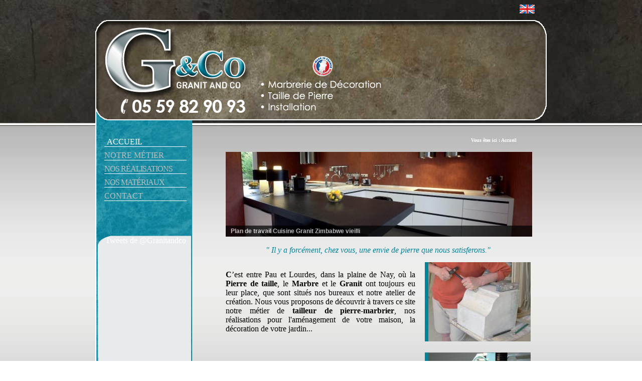

--- FILE ---
content_type: text/html
request_url: http://www.granitandco.fr/
body_size: 14716
content:

<!DOCTYPE html PUBLIC "-//W3C//DTD HTML 4.01 Transitional//EN">
<html>
	<head>
		<meta http-equiv="content-type" content="text/html;charset=UTF-8">
        <title>Granit & Co | Marbrerie de Décoration, la Taille de Pierre et le Granit | Pau, Pyrénées-Atlantiques (64)</title>
		<meta name="keywords" content="tailleur de pierre pau, marbrier 64, marbrier pau, tailleur de pierre 64, realisation plan de travail cuisine, plan de travail cuisine pau, marbrerie de décoration pau, realisation cuisine marbre, pierre naturelle pau, salle de bains pau, marbrerie 64, decoration jardin marbre 64, decoration jardin quartz, decoration jardin granit pau, marbrerie 64">
		<meta name="description" content="Granit & Co est spécialisée dans la Marbrerie de Décoration, la Taille de Pierre et le Granit : réalisations pour l'aménagement de votre maison, la décoration de votre jardin...">
		<link rel="canonical" href="http://www.granitandco.com/granit-quartz-marbre-pau" />
        
        <!-- CSS -->
        <link href="css/slideshow.css" rel="stylesheet">
        <link href="css/styles.css" rel="stylesheet" media="screen">
        
        <!-- Favicon -->
        <link rel="icon" type="image/png" href="favicon.png">
        
        <!-- Slideshow -->
		<script src="js/mootools-1.3.2-core.js"></script>
        <script src="js/mootools-1.3.2.1-more.js"></script>
        <script src="js/slideshow.js"></script>
		<script>
            window.addEvent('domready', function(){
                //noms des images et légendes
                var data = { '1.jpg': { caption: 'Plan de travail Cuisine Granit Zimbabwe vieilli' }, '2.jpg': { caption: 'Plan de travail Granit Zimbabwe cuir' }, '3.jpg': { caption: 'Plan de travail Quartz Silestone' }, '4.jpg': { caption: 'Vasques en Granit Zimbabwe cuir' }, '5.jpg': { caption: 'Plan de travail Quartz Silestone' }};
    
                new Slideshow('overlap', data, { captions: { delay: 1000 }, delay: 3000, height: 169, hu: 'images/diaporamaaccueil/', width: 611 });
                new Slideshow('noOverlap', data, { height: 169, hu: 'images/', overlap: false, resize: 'fit', width: 611 });
                new Slideshow.Push('push', data, { height: 169, hu: 'images/', transition: 'back:in:out', width: 611 });
            });
        </script>

        <!--[if lt IE 9]><script src="http://html5shiv.googlecode.com/svn/trunk/html5.js"></script><![endif]-->

				 <!-- Global site tag (gtag.js) - Google Analytics -->
<script async src="https://www.googletagmanager.com/gtag/js?id=UA-59583375-2"></script>
<script>
  window.dataLayer = window.dataLayer || [];
  function gtag(){dataLayer.push(arguments);}
  gtag('js', new Date());

  gtag('config', 'UA-59583375-2');
  gtag('config', 'G-7XK52ELFKS');
</script>
	</head>

	<body>
		<table width="100%" border="0" cellspacing="0" cellpadding="0" height="100%" id="site">
			<tr title="Granit & CO | Marbre, Granit, Quartz, Taille de Pierres, Marbrerie de décoration, Installation | Pau (64)">
				<td align="center" valign="top">
                    <table border="0" cellspacing="0" cellpadding="0" id="intsite" height="100%">
						<tr height="40px">
                        	<td align="right">
			<a href="gestionlangue.asp?Lg=EN"><img src="images/drapeaux/EN.GIF" alt="Anglais" hspace="10" title="English Version" ></a>
 <img src="images/Spacer.png" width="10" height="2" alt="Granit & Co | Marbrerie Pau (64) | Marbre de décoration" title="Granit & Co | Marbrerie Pau (64) | Marbre de décoration"/></td>
                      	</tr>
                        <tr id="bandeau" title="Granit & Co | Spécialiste Marbrerie de Décoration, Taille de Pierre et Granit | Pyrénées-Atlantiques (64)">
                        	<td>
                        		<table width="900" border="0" cellspacing="0" cellpadding="0">
                          			<tr>
                            			<td align="center" valign="middle">&nbsp;</td>
                                        <td id="cadre-actualite" title="Granit & Co | Actualités de Granit & Co | Marbre Pau (64)">
                                            
<html>

	<body>
	
	</body>

</html>

                                        </td>
                          			</tr>
                           			<tr class="h10">
                            			<td colspan="2"></td>
                          			</tr>
                        		</table>
                        	</td>
                      	</tr>
                      	<tr>
                        	<td align="center" valign="top">
                        		<table width="900" border="0" cellspacing="0" cellpadding="0">
                              		<tr>
                                    	<!-- Colonne gauche -->
                                        <td height="200" rowspan="2" align="center" valign="top" id="colonnegauche">
                                            <img src="images/Spacer.png" width="116" height="16" title="Granit & CO | Marbre, Granit, Quartz, Taille de Pierres, Marbrerie de décoration, Installation | Pau (64)" alt="Granit & CO | Marbre, Granit, Quartz, Taille de Pierres, Marbrerie de décoration, Installation | Pau (64)" />
        									<table width="164" border="0" cellspacing="0" cellpadding="0" id="menu">
                            					<tr>
                                                	<td height="27" valign="bottom" id="menuactive"><a href="granit-quartz-marbre-pau" target="_self" title="Granit & Co | Accueil | Marbre | Pau (64)">accueil</a></td>
                            					</tr>
                                              	<tr>
                                                	<td height="27" valign="bottom"><a href="notre-metier" target="_self" title="Granit & Co | Marbrerie | Tailleur de Pierres, Marbrier | Pau (64)">notre métier</a></td>
                                              	</tr>
                                              	<tr>
                                                	<td height="27" valign="bottom" class="ls1"><a href="nos-differentes-realisations-granit-marbre-et-quartz" target="_self" title="Granit & Co | Nos Réalisations | Marbre | Pau (64)">nos réalisations</a></td>
                                              	</tr>
                                              	<tr>
                                                	<td height="27" valign="bottom" class="ls1"><a href="nos-materiaux" target="_self" title="Granit & Co | Nos Matériaux | Marbre, Granit, Quartz | Pau (64)">nos matériaux</a></td>
                                              	</tr>
                                              	<tr>
                                                	<td height="27" valign="bottom"><a href="contactez-granit-and-co" target="_self" title="Granit & Co | Contactez-nous | Marbre | Pau (64)">contact</a></td>
                                              	</tr>
                                            </table>
                                            <table width="100%" height="70" border="0" cellspacing="0" cellpadding="0" title="Granit & CO | Marbre, Granit, Quartz, Taille de Pierres, Marbrerie de décoration, Installation | Pau (64)">
                                              <tr><td>&nbsp;</td></tr>
                                            </table>
											
                                            <a class="twitter-timeline" width="100px" height="300px" href="https://twitter.com/Granitandco" data-theme="transparent" lang="FR" data-chrome="nofooter noborders transparent" data-widget-id="423032904873041920">Tweets de @Granitandco</a>
    										<script>
												!function(d,s,id){var js,fjs=d.getElementsByTagName(s)[0],p=/^http:/.test(d.location)?'http':'https';if(!d.getElementById(id)){js=d.createElement(s);js.id=id;js.src=p+"://platform.twitter.com/widgets.js";fjs.parentNode.insertBefore(js,fjs);}}(document,"script","twitter-wjs");
                                            </script>
										</td>
                                		<td width="60" rowspan="2" >&nbsp;</td>
                                		<td height="37" align="right" valign="middle" id="filariane">
                                        	Vous &ecirc;tes ici : Accueil<img src="images/Spacer.png" width="60" height="33" alt="Granit & Co | Marbre | Pau (64)" title="Granit & Co | Marbre | Pau (64)" />
                                        </td>
                              		</tr>
                              		<tr>
                                		<td align="center" valign="top">
                                			<table width="100%" border="0" cellspacing="0" cellpadding="0" class="texte">
                                  				<tr>
                                    				<td align="center" valign="top">&nbsp;</td>
                                  				</tr>
                                  				<tr>
                                    				<td align="center" valign="top">
                                    					<div id="overlap" class="slideshow">
                                        					<img src="images/diaporamaaccueil/1.jpg" alt="Granit & Co | Réalisations Marbre, Granit et Quartz | Pau (64)" title="Granit & Co | Réalisations Marbre, Granit et Quartz | Pau (64)" />
                                    					</div>
                                    				</td>
                                  				</tr>
                                  				<tr>
                                    				<td align="left" valign="top" >
                                    					<table width="608" border="0" cellspacing="0" cellpadding="0" class="texte">
                                      						<tr>
                                        						<td colspan="3" align="center">&nbsp;</td>
                                      						</tr>
                                      						<tr>
                                        						<td colspan="3" align="center">
                                                                	<h3>" Il y a forcément, chez vous, une envie de pierre que nous satisferons."</h3>
                                                                </td>
                                      						</tr>
                                                            <tr>
                                                            	<td width="380">
                                                                	<strong>C</strong>’est entre Pau et Lourdes, dans la plaine de Nay, où la <strong>Pierre de 
                                                                    taille</strong>, le <strong>Marbre</strong> et le <strong>Granit</strong> ont toujours eu 
                                                                    leur place, que sont situés nos bureaux et notre atelier de création. Nous vous proposons de 
                                                                    découvrir à travers ce site notre métier de <strong>tailleur de pierre-marbrier</strong>, 
                                                                    nos réalisations pour l'aménagement de votre maison, la décoration de votre jardin...
																</td>
                                                            	<td width="16">&nbsp;</td>
                                                            	<td>
                                                                	<img src="images/Machine1_granit_and_co.jpg" width="211" height="158" align="right" alt="Granit & Co | Machines Outils | Corniche en marbre | Pau (64)" title="Granit & Co | Machines Outils | Corniche en Marbre | Pau (64)">
																</td>
															</tr>
                                                            <tr>
                                                            	<td height="22" >&nbsp;</td>
                                                            </tr>
                                                            <tr>
                                                            	<td>
                                                                	<strong>Plan de travail de cuisine</strong> en <strong>granit</strong> noir Zimbabwe ou salle de bain en <strong>quartz</strong> 
                                                                    Silestone, bac à douche personnalisé ou baignoire habillée de <strong>marbre</strong> rose, cheminée de salon en 
                                                                    <strong>pierre</strong>, table basse en <strong>granit</strong> vert tropical ou sol en pierre marbrière, crédence en <strong>granit</strong> Indian 
                                                                    Rosy... Il y a forcément, chez vous, une envie de pierre que <strong>Granit and Co</strong> comblera.
																</td>
                                                            	<td width="16">&nbsp;</td>
                                                            	<td>
                                                                	<img src="images/Machine2_granit_and_co.jpg" width="211" height="159" align="right" alt="Granit & Co | Machines Outils | Débiteuse de marbre | Pau (64)" title="Granit & Co | Machines Outils | Débiteuse de Marbre | Pau (64)">
																</td>
                                                            </tr>
                                                            <tr>
                                                            	<td>&nbsp;</td>
															</tr>
                                    					</table>
													</td>
                                  				</tr>
                                			</table>
										</td>
                              		</tr>
                            	</table>
                        	</td>
						</tr>
					</table>
				</td>
            </tr>
			<tr>
            	<td height="45" align="center" id="pied">
                	<a title="ICC Informatique | Depannage Informatique, Sites Internet | Pau (64)" href="http://www.icc-informatique.fr" target="_blank" id="imgpied">
            			R&eacute;alisation <img src="images/LogoIcc.png" alt="ICC informatique OUSSE" height="11" width="131" align="absbottom" border="0" alt="ICC Informatique" title="ICC Informatique | Dépannage informatique, Création de site Internet & Intégration Réseau | Ousse (64)"> - 64320 OUSSE</a> - <a href="mentions-legales-granit-and-co" title="Mentions légales">Mentions Légales</a>
            	</td>
            </tr>
		</table>
	</body>
</html>

--- FILE ---
content_type: text/css
request_url: http://www.granitandco.fr/css/slideshow.css
body_size: 5531
content:
/**
Stylesheet: Slideshow.css
	CSS for Slideshow.

License:
	MIT-style license.

Copyright:
	Copyright (c) 2008 [Aeron Glemann](http://www.electricprism.com/aeron/).
	
HTML:
	<div class="slideshow">
		<div class="slideshow-images" />
		<div class="slideshow-captions" />
		<div class="slideshow-controller" />
		<div class="slideshow-loader" />
		<div class="slideshow-thumbnails" />
	</div>
	
Notes:
	These next five rules are required for Slideshow to work correctly.
	Override at your own risk.
*/

.slideshow {
	display: block; position: relative; z-index: 0; float:left;
}
.slideshow-images {
	display: block; overflow: hidden; position: relative;
}		
.slideshow-images img {
	display: block; position: absolute; z-index: 1;
}		
.slideshow-thumbnails {
	overflow: hidden;
}
.slideshow-thumbnails ul {
	left: 0; position: absolute; top: 0; width: 100000px;
}

/**
HTML:
	<div class="slideshow-images">
		<img />
		<img />
	</div>
	
Notes:
	The images div is where the slides are shown.
	Customize the visible / prev / next classes to effect the slideshow transitions: fading, wiping, etc.
*/

.slideshow-images {
	height: 169px; width: 611px;
}		
.slideshow-images-visible { 
	opacity: 1;
}	
.slideshow-images-prev { 
	opacity: 0;
}
.slideshow-images-next { 
	opacity: 0;
}
.slideshow-images img {
	float: left; left: 0; top: 0;
}	

/**
Notes:
	These are examples of user-defined styles.
	Customize these classes to your usage of Slideshow.
*/

.slideshow {
	height: 169px; margin: 0 auto; width: 611px;
}
.slideshow a img {
	border: 0;
}

/**
HTML:
	<div class="slideshow-captions">
		...
	</div>
	
Notes:
	Customize the hidden / visible classes to affect the captions animation.
*/

.slideshow-captions {
	background: #000; bottom: 0; color: #FFF; font: normal 12px/22px Arial, sans-serif; left: 0; overflow: hidden; position: absolute; text-indent: 10px; width: 100%; z-index: 10000;text-align:left;font-weight:bold;
}
.slideshow-captions-hidden {
	height: 0; opacity: 0;
}
.slideshow-captions-visible {
	height: 22px; opacity: .7;
}

/**
HTML:
	<div class="slideshow-controller">
		<ul>
			<li class="first"><a /></li>
			<li class="prev"><a /></li>
			<li class="play"><a /></li>
			<li class="next"><a /></li>
			<li class="last"><a /></li>
		</ul>
	</div>
	
Notes:
	Customize the hidden / visible classes to affect the controller animation.
*/

.slideshow-controller {
	background: url(controller.png) no-repeat; height: 48px; left: 50%; margin: -24px 0 0 -122px; overflow: hidden; position: absolute; top: 50%; width: 244px; z-index: 10000;
}
.slideshow-controller * {
	margin: 0; outline: none; padding: 0;
}
.slideshow-controller-hidden { 
	opacity: 0;
}
.slideshow-controller-visible {
	opacity: 1;
}
.slideshow-controller a {
	background: url(controller-controls.png) no-repeat -47px 0; cursor: pointer; display: block; height: 18px; left: 112px; overflow: hidden; position: absolute; top: 15px; width: 20px;
}
.slideshow-controller a.active {
	background-position: -47px -18px;
}
.slideshow-controller li {
	list-style: none;
}			 
.slideshow-controller li.first a {
	background-position: 0 0; left: 36px; width: 19px;
}
.slideshow-controller li.first a.active {
	background-position: 0 -18px;
}
.slideshow-controller li.prev a {
	background-position: -19px 0; left: 68px; width: 28px;
}
.slideshow-controller li.prev a.active {
	background-position: -19px -18px;
}
.slideshow-controller li.play a {
	background-position: -67px 0;
}
.slideshow-controller li.play a.active {
	background-position: -67px -18px;
}
.slideshow-controller li.next a {
	background-position: -87px 0; left: 148px; width: 28px;
}
.slideshow-controller li.next a.active {
	background-position: -87px -18px;
}
.slideshow-controller li.last a {
	background-position: -115px 0; left: 189px; width: 19px;
}
.slideshow-controller li.last a.active {
	background-position: -115px -18px;
}

/**
HTML:
	<div class="slideshow-loader" />
	
Notes:
	Customize the hidden / visible classes to affect the loader animation.
*/

.slideshow-loader {
	background: url(loader.png); height: 30px; right: 2px; position: absolute; top: 2px; width: 30px; z-index: 10001;
}
.slideshow-loader-hidden {
	opacity: 0;
}
.slideshow-loader-visible {
	opacity: 1;
}

/**
HTML:
	<div class="slideshow-thumbnails">
		<ul>
			<li><a class="slideshow-thumbnails-active" /></li>
			<li><a class="slideshow-thumbnails-inactive" /></li>
			...
			<li><a class="slideshow-thumbnails-inactive" /></li>
		</ul>
	</div>
	
Notes:
	Customize the active / inactive classes to affect the thumbnails animation.
	Use the !important keyword to override FX without affecting performance.
*/

.slideshow-thumbnails {
	bottom: -55px; height: 55px; left: 0; position: absolute; width: 100%;
}
.slideshow-thumbnails * {
	margin: 0; padding: 0;
}
.slideshow-thumbnails li {
	float: left; list-style: none;
}
.slideshow-thumbnails a {
	display: block; float: left; outline: none; margin: 5px 5px 0 0; padding: 5px;
}
.slideshow-thumbnails a:hover {
	background-color: #FF9 !important; opacity: 1 !important;
}
.slideshow-thumbnails img {
	display: block;
}
.slideshow-thumbnails-hidden {
	background-color: #FFF; opacity: 0;
}
.slideshow-thumbnails-inactive {
	background-color: #FFF; opacity: .5;
}
.slideshow-thumbnails-active {
	background-color: #9FF; opacity: 1;
}

--- FILE ---
content_type: text/css
request_url: http://www.granitandco.fr/css/styles.css
body_size: 30654
content:
/* STYLES.CSS */
body {
	padding: 0;
	margin: 0;
	width: 100%;
	background-attachment: fixed;
	font-family: Verdana;
	font-size:16px;
	text-align:center;
}

ul {
	margin-left:15px;
	padding:0;
}

img { border:0; }

.h10 { height:10px; }
.ls1 { letter-spacing:-1px; }

#site {
	width:100%;
	height:100%;
	background-image: url(../images/Fond_granit_and_co.jpg);
}
	
a {
    color:white;
    text-decoration:none;
}

h1 {
	background:url(../images/Fond_Titre.png) no-repeat;
	padding:10px;
	height:50px;
	width:616px;
	display:block;
	font-family:Verdana, Geneva, sans-serif;
	font-size:18px;
	color:#00849a;
	text-transform:uppercase;
	font-weight:bold;
	text-align:center;
}

h2 {
	background:url(../images/fond_titre_petit.png) no-repeat;
	padding:10px;
	height:53px;
	width:389px;
	display:block;
	font-family:Verdana, Geneva, sans-serif;
	font-size:18px;
	color:#00849a;
	text-transform:uppercase;
	font-weight:bold;
	text-align:center;	
}

h3 {
	color:#00849a;
	font-style:italic;
	font-size:16px;
	font-weight:normal;
	margin-bottom:15px;
}

h5 {
	padding-top:10px;
	font-weight:bold;
	color:#00849a;
	font-size:11px;
}

.ml10 {
	margin-left:25px;
}

/************************************
*** HEADER
*************************************/
#intsite {
	width:900px;
	height:100%;
}
	
#cadre-actualite {
	width:320px;
}

#bandeau {
	background-image: url(../images/logo_granit_and_co.png); 
	height:210px;
}

#actualites{
	background-image: url(../images/fond_actualites_granit_and_co.png); 
	background-position:center left;
	width:277px;
	height:173px;
	background-repeat:no-repeat;
}

#actualites img{
	float:center;
	align:absmiddle;
	border:0px;
	width:175px;
}

#defilactu{
	margin-left:30px;
	width:244px;
	height:164px;
}

#actualites a {
	color:#3293E5;
	text-decoration:underline;
}

.grandtitretexteactualite {
	font-size:13px;
	font-family:arial,helvetica;	
	font-weight:bold;
	color:white;
	background:#00849a;	
	text-align:center;
	width:220px;
	height:20px;
}

.titretexteactualite {
	font-size:12px;
	font-family:arial,helvetica;
	color:black;
	text-align:center;	
}

.texteactualite a {
	text-decoration:underline;
	font-size:11px;
	font-family:arial,helvetica;
	color:black;
	text-align:left;
}

.texteactualite {
	font-size:11px;
	font-family:arial,helvetica;
	color:black;
	text-align:left;
}	
	

/*************************************
*** MENU NAVIGATION 		
**************************************/
#colonnegauche {
	background-image: url(../images/fond_colonne_gauche_granit_and_co.png); 
	width:200px;
	height:591px;
	background-repeat:no-repeat;
}

#menu, #menu a{
	color:#bebebd;
	font-family:Verdana;
	font-size:16px;
	text-transform:uppercase;
}

#menu td {
	border-bottom:1px solid white;
}

#menu a:hover {
	color:#fffefc;
	font-family:Verdana;
	font-size:16px;
	text-transform:uppercase;
	padding-left:5px;
}

#menuactive a {
	color:#fffefc;
	font-family:Verdana;
	font-size:16px;
	text-transform:uppercase;
	padding-left:5px;
}
	
	
	
/*************************************
*** CONTENU		
**************************************/
#filariane {
	font-size:10px;
	font-weight:bold;
	color:white;
	height:30px;
}

.texte{
	text-align : justify;
	font-family: verdana;
	font-size:16px;
}

.texte-italic{
	text-align : justify;
	font-family: verdana;
	font-size:13px;
	color:#515150;
}	

/*************************************
*** ADMIN		
**************************************/
#Recherches{
	border:0px;
	height:31px;
	width:257px;
	font-size:16px;
	color:#839294;
	vertical-align:center;

	padding:5px;
	box-shadow:1px 1px 5px #151415 inset;
	-moz-box-shadow:1px 1px 5px #151415 inset;
	-webkit-box-shadow:1px 1px 5px #151415 inset;
}


/*************************************
*** CONTENU	 - NOS REALISATIONS	
**************************************/
#Realisation_Plan_Travail_Cuisine a {
	background:url(../images/Realisation_Plan_Travail_Cuisine_Normal.gif) no-repeat;
	height:240px;
	width:240px;
	display:block;
}

#Realisation_Plan_Travail_Cuisine a:hover {
	background:url(../images/Realisation_Plan_Travail_Cuisine_Actif.gif) no-repeat;
}

#Realisation_Plan_Travail_SalledeBain a {
	background:url(../images/Realisation_Plan_travail_salledebain_Normal.jpg) no-repeat;
	height:164px;
	width:204px;
	display:block;
}

#Realisation_Plan_Travail_SalledeBain  a:hover {
	background:url(../images/Realisation_Plan_travail_salledebain_Actif.jpg) no-repeat;
}

#Realisation_Deco_Exterieure a {
	background:url(../images/Realisation_Deco_Exterieure_Normal.gif) no-repeat;
	height:250px;
	width:241px;
	display:block;
}

#Realisation_Deco_Exterieure a:hover {
	background:url(../images/Realisation_Deco_Exterieure_Actif.gif) no-repeat;
}

#Realisation_Chemine a {
	background:url(../images/Realisation_Chemine_Normal.jpg) no-repeat;
	height:186px;
	width:205px;
	display:block;
}

#Realisation_Chemine a:hover {
	background:url(../images/Realisation_Chemine_Actif.jpg) no-repeat;
}

#Realisation_Escalier a {
	background:url(../images/Realisation_Escalier_Normal.gif) no-repeat;
	height:240px;
	width:234px;
	display:block;
}

#Realisation_Escalier a:hover {
	background:url(../images/Realisation_Escalier_Actif.gif) no-repeat;
}

#Realisation_Plaque_Funeraire a {
	background:url(../images/Realisation_Plaque_Funeraire_Normal.gif) no-repeat;
	height:252px;
	width:235px;
	display:block;
}

#Realisation_Plaque_Funeraire a:hover {
	background:url(../images/Realisation_Plaque_Funeraire_Actif.gif) no-repeat;
}


/** ANGLAIS **/
#Realisation_Plan_Travail_Cuisine_EN a{
	background:url(../images/Realisation_Plan_Travail_Cuisine_Normal_EN.gif) no-repeat;
	height:240px;
	width:240px;
	display:block;
}

#Realisation_Plan_Travail_Cuisine_EN a:hover {
	background:url(../images/Realisation_Plan_Travail_Cuisine_Actif_EN.gif) no-repeat;
}

#Realisation_Plan_Travail_SalledeBain_EN a {
	background:url(../images/Realisation_Plan_travail_salledebain_Normal_EN.jpg) no-repeat;
	height:164px;
	width:204px;
	display:block;
}

#Realisation_Plan_Travail_SalledeBain_EN a:hover {
	background:url(../images/Realisation_Plan_travail_salledebain_Actif_EN.jpg) no-repeat;
}

#Realisation_Deco_Exterieure_EN a{
	background:url(../images/Realisation_Deco_Exterieure_Normal_EN.gif) no-repeat;
	height:250px;
	width:241px;
	display:block;
}

#Realisation_Deco_Exterieure_EN a:hover {
	background:url(../images/Realisation_Deco_Exterieure_Actif_EN.gif) no-repeat;
}

#Realisation_Chemine_EN a {
	background:url(../images/Realisation_Chemine_Normal_EN.jpg) no-repeat;
	height:186px;
	width:205px;
	display:block;
}

#Realisation_Chemine_EN a:hover {
	background:url(../images/Realisation_Chemine_Actif_EN.jpg) no-repeat;
}

#Realisation_Escalier_EN a {
	background:url(../images/Realisation_Escalier_Normal_EN.gif) no-repeat;
	height:240px;
	width:234px;
	display:block;
}

#Realisation_Escalier_EN a:hover {
	background:url(../images/Realisation_Escalier_Actif_EN.gif) no-repeat;
}

#Realisation_Plaque_Funeraire_EN a {
	background:url(../images/Realisation_Plaque_Funeraire_Normal_EN.gif) no-repeat;
	height:252px;
	width:235px;
	display:block;
}

#Realisation_Plaque_Funeraire_EN a:hover {
	background:url(../images/Realisation_Plaque_Funeraire_Actif_EN.gif) no-repeat;
}

/** SOUS-MENU **/
.plan-de-travail-granit-zimbabwe-vielli_1 a {
 	display:block;
	width:206px;
	height:141px;
	background:url(../images/PlanTravailCuisines/plan_travail_granit_zimbabwe_vielli.gif) no-repeat;
}

.plan-de-travail-granit-zimbabwe-vielli_1 a:hover {
	background:url(../images/PlanTravailCuisines/plan_travail_granit_zimbabwe_vielli_actif.gif) no-repeat;
}
 
.plan-de-travail-granit-zimbabwe-vielli_2 a {
 	display:block;
	width:206px;
	height:141px;
	background:url(../images/PlanTravailCuisines/plan_travail_granit_zimbabwe_vielli_2.gif) no-repeat;
}

.plan-de-travail-granit-zimbabwe-vielli_2 a:hover {
	background:url(../images/PlanTravailCuisines/plan_travail_granit_zimbabwe_vielli_actif_2.gif) no-repeat;
}
 
.plan-travail-jaune-atlantide a {
 	display:block;
	width:206px;
	height:141px;
	background:url(../images/PlanTravailCuisines/plan_travail_jaune_atlantide.gif) no-repeat;
}
 
.plan-travail-jaune-atlantide a:hover {
	background:url(../images/PlanTravailCuisines/plan_travail_jaune_atlantide_actif.gif) no-repeat;
}
 
.plan-travail-quartz-silestone a {
 	display:block;
	width:206px;
	height:141px;
	background:url(../images/PlanTravailCuisines/plan_travail_quartz_silestone.gif) no-repeat;
}

.plan-travail-quartz-silestone a:hover {
	background:url(../images/PlanTravailCuisines/plan_travail_quartz_silestone_actif.gif) no-repeat;
 }
 
.plan-de-travail-granit-zimbabwe-vielli_3 a {
 	display:block;
	width:206px;
	height:141px;
	background:url(../images/PlanTravailCuisines/plan_travail_granit_zimbabwe_vielli_3.gif) no-repeat;
}

.plan-de-travail-granit-zimbabwe-vielli_3 a:hover {
	background:url(../images/PlanTravailCuisines/plan_travail_granit_zimbabwe_vielli_actif_3.gif) no-repeat;
 }
 
.plan-travail-quartz-silestone-2 a {
 	display:block;
	width:206px;
	height:141px;
	background:url(../images/PlanTravailCuisines/plan_travail_quartz_silestone_2.gif) no-repeat;
}

.plan-travail-quartz-silestone-2 a:hover{
	background:url(../images/PlanTravailCuisines/plan_travail_quartz_silestone_actif_2.gif) no-repeat;
}
 
.plan-travail-granit-new-bengal-vielli a {
 	display:block;
	width:206px;
	height:141px;
	background:url(../images/PlanTravailCuisines/plan_travail_granit_new_bengal_vielli.gif) no-repeat;
}

.plan-travail-granit-new-bengal-vielli a:hover {
	background:url(../images/PlanTravailCuisines/plan_travail_granit_new_bengal_vielli_actif.gif) no-repeat;
}
 
.plan-travail-quartz-silestone-3 a {
 	display:block;
	width:206px;
	height:141px;
	background:url(../images/PlanTravailCuisines/plan_travail_quartz_silestone_3.gif) no-repeat;
}

.plan-travail-quartz-silestone-3 a:hover {
	background:url(../images/PlanTravailCuisines/plan_travail_quartz_silestone_actif_3.gif) no-repeat;
}
 
.plan-travail-granit-noir-afrique-poli a {
 	display:block;
	width:206px;
	height:141px;
	background:url(../images/PlanTravailCuisines/plan_travail_granit_noir_afrique_poli.gif) no-repeat;
}

.plan-travail-granit-noir-afrique-poli a:hover {
	background:url(../images/PlanTravailCuisines/plan_travail_granit_noir_afrique_poli_actif.gif) no-repeat;
}
 
.plan-travail-quartz-silestone-4 a {
 	display:block;
	width:206px;
	height:141px;
	background:url(../images/PlanTravailCuisines/plan_travail_quartz_silestone_4.gif) no-repeat;
}

.plan-travail-quartz-silestone-4 a:hover {
	background:url(../images/PlanTravailCuisines/plan_travail_quartz_silestone_actif_4.gif) no-repeat;
}
 
.plan-travail-granit-desert-fire a {
 	display:block;
	width:206px;
	height:141px;
	background:url(../images/PlanTravailCuisines/plan_travail_granit_desert_fire.gif) no-repeat;
}

.plan-travail-granit-desert-fire a:hover {
	background:url(../images/PlanTravailCuisines/plan_travail_granit_desert_fire_actif.gif) no-repeat;
}
 
.plan-travail-granit-shivakashi a {
 	display:block;
	width:206px;
	height:141px;
	background:url(../images/PlanTravailCuisines/plan_travail_granit_shivakashi.gif) no-repeat;
}

.plan-travail-granit-shivakashi a:hover {
	background:url(../images/PlanTravailCuisines/plan_travail_granit_shivakashi_actif.gif) no-repeat;
}
 
.plan-travail-granit-black-mosaic a {
 	display:block;
	width:206px;
	height:141px;
	background:url(../images/PlanTravailCuisines/plan_travail_granit_black_mosaic.gif) no-repeat;
}

.plan-travail-granit-black-mosaic a:hover {
	background:url(../images/PlanTravailCuisines/plan_travail_granit_black_mosaic_actif.gif) no-repeat;
}
 
.plan-travail-granit-zimbabwe-cuir a {
 	display:block;
	width:206px;
	height:141px;
	background:url(../images/PlanTravailCuisines/plan_travail_granit_zimbabwe_cuir.gif) no-repeat;
}

.plan-travail-granit-zimbabwe-cuir a:hover {
	background:url(../images/PlanTravailCuisines/plan_travail_granit_zimbabwe_cuir_actif.gif) no-repeat;
}
 
.plan-travail-granit-zimbabwe-cuir-2 a {
 	display:block;
	width:206px;
	height:141px;
	background:url(../images/PlanTravailCuisines/plan_travail_granit_zimbabwe_cuir_2.gif) no-repeat;
}

.plan-travail-granit-zimbabwe-cuir-2 a:hover {
	background:url(../images/PlanTravailCuisines/plan_travail_granit_zimbabwe_cuir_actif_2.gif) no-repeat;
}
 
.plan-travail-quartz-silestone-5 a {
 	display:block;
	width:206px;
	height:141px;
	background:url(../images/PlanTravailCuisines/plan_travail_quartz_silestone_5.gif) no-repeat;
}

.plan-travail-quartz-silestone-5 a:hover {
	background:url(../images/PlanTravailCuisines/plan_travail_quartz_silestone_actif_5.gif) no-repeat;
}
 
.plan-travail-pierre-d-arudy a {
 	display:block;
	width:206px;
	height:141px;
	background:url(../images/PlanTravailCuisines/plan_travail_pierre_d_arudy.gif) no-repeat;
}

.plan-travail-pierre-d-arudy a:hover {
	background:url(../images/PlanTravailCuisines/plan_travail_pierre_d_arudy_actif.gif) no-repeat;
}
 
.plan-travail-granit-piracema a {
 	display:block;
	width:206px;
	height:141px;
	background:url(../images/PlanTravailCuisines/plan_travail_granit_piracema.gif) no-repeat;
}

.plan-travail-granit-piracema a:hover {
	background:url(../images/PlanTravailCuisines/plan_travail_granit_piracema_actif.gif) no-repeat;
}
 
.cadran-solaire a {
 	display:block;
	width:206px;
	height:141px;
	background:url(../images/DecorationExterieure/cadran_solaire.gif) no-repeat;
}
 
.cadran-solaire a:hover {
	background:url(../images/DecorationExterieure/cadran_solaire_actif.gif) no-repeat;
}
 
.siege-jardin a {
 	display:block;
	width:206px;
	height:141px;
	background:url(../images/DecorationExterieure/siege_jardin.gif) no-repeat;
}

.siege-jardin a:hover {
	background:url(../images/DecorationExterieure/siege_jardin_actif.gif) no-repeat;
}
 
.barbecue-en-pierre a {
 	display:block;
	width:206px;
	height:141px;
	background:url(../images/DecorationExterieure/barbecue_pierre.gif) no-repeat;
}

.barbecue-en-pierre a:hover {
	background:url(../images/DecorationExterieure/barbecue_pierre_actif.gif) no-repeat;
}
 
.evier-massif-en-pierre a {
 	display:block;
	width:206px;
	height:141px;
	background:url(../images/DecorationExterieure/evier_massif_en_pierre.gif) no-repeat;
}

.evier-massif-en-pierre a:hover {
	background:url(../images/DecorationExterieure/evier_massif_en_pierre_actif.gif) no-repeat;
}
 
.meuble-en-pierre-pour-aquarium a {
 	display:block;
	width:206px;
	height:141px;
	background:url(../images/DecorationExterieure/meuble_pierre_aquarium.gif) no-repeat;
}

.meuble-en-pierre-pour-aquarium a:hover {
	background:url(../images/DecorationExterieure/meuble_pierre_aquarium_actif.gif) no-repeat;
}
 
.blason-du-bearn-en-pierre-d_Arudy a {
 	display:block;
	width:206px;
	height:141px;
	background:url(../images/DecorationExterieure/blason_bearn_pierre-d_Arudy.gif) no-repeat;
}

.blason-du-bearn-en-pierre-d_Arudy a:hover {
	background:url(../images/DecorationExterieure/blason_bearn_pierre-d_Arudy_actif.gif) no-repeat;
}
 
.table-de-salon-en-pierre-jaune-atlantide a {
 	display:block;
	width:206px;
	height:141px;
	background:url(../images/DecorationExterieure/table_salon_pierre_jaune_atlantide.gif) no-repeat;
}

.table-de-salon-en-pierre-jaune-atlantide a:hover {
	background:url(../images/DecorationExterieure/table_salon_pierre_jaune_atlantide_actif.gif) no-repeat;
}
 
.table-basse-en-granit-bleu-orion a {
 	display:block;
	width:206px;
	height:141px;
	background:url(../images/DecorationExterieure/table_basse_granit_bleu_orion.gif) no-repeat;
}

.table-basse-en-granit-bleu-orion a:hover {
	background:url(../images/DecorationExterieure/table_basse_granit_bleu_orion_actif.gif) no-repeat;
}

.table-de-salon-en-quartz-silestone-blanco-zeus a {
 	display:block;
	width:206px;
	height:141px;
	background:url(../images/DecorationExterieure/table_salon_quartz_silestone_blanco_zeus.gif) no-repeat;
}

.table-de-salon-en-quartz-silestone-blanco-zeus a:hover {
	background:url(../images/DecorationExterieure/table_salon_quartz_silestone_blanco_zeus_actif.gif) no-repeat;
}
 
.salle-de-bain-en-marbre-crema-marfil a {
 	display:block;
	width:206px;
	height:141px;
	background:url(../images/SalledeBain/salle_bain_marbre_crema_marfil.gif) no-repeat;
}

.salle-de-bain-en-marbre-crema-marfil a:hover {
	background:url(../images/SalledeBain/salle_bain_marbre_crema_marfil_actif.gif) no-repeat;
}

.entourage-de-baignoire-en-granit-labrador-bleu a {
 	display:block;
	width:206px;
	height:141px;
	background:url(../images/SalledeBain/entourage_baignoire_granit_labrador_bleu.gif) no-repeat;
}

.entourage-de-baignoire-en-granit-labrador-bleu a:hover {
	background:url(../images/SalledeBain/entourage_baignoire_granit_labrador_bleu_actif.gif) no-repeat;
}
 
.plan-de-vasque-en-marbre-de-carrare a {
 	display:block;
	width:206px;
	height:141px;
	background:url(../images/SalledeBain/plan_vasque_marbre_carrare.gif) no-repeat;
}

.plan-de-vasque-en-marbre-de-carrare a:hover {
	background:url(../images/SalledeBain/plan_vasque_marbre_carrare_actif.gif) no-repeat;
}
 
.plan-de-vasque-en-granit-zimbabwe-poli a {
 	display:block;
	width:206px;
	height:141px;
	background:url(../images/SalledeBain/plan_vasque_granit_zimbabwe_poli.gif) no-repeat;
}

.plan-de-vasque-en-granit-zimbabwe-poli a:hover {
	background:url(../images/SalledeBain/plan_vasque_granit_zimbabwe_poli_actif.gif) no-repeat;
}
 
.plan-de-vasque-en-quartz a {
 	display:block;
	width:206px;
	height:141px;
	background:url(../images/SalledeBain/plan_vasque_en_quartz.gif) no-repeat;
}

.plan-de-vasque-en-quartz a:hover {
	background:url(../images/SalledeBain/plan_vasque_en_quartz_actif.gif) no-repeat;
}
 
.plan-de-vasque-en-marbre-boticinno a {
 	display:block;
	width:206px;
	height:141px;
	background:url(../images/SalledeBain/plan_vasque_marbre_boticinno.gif) no-repeat;
}

.plan-de-vasque-en-marbre-boticinno a:hover {
	background:url(../images/SalledeBain/plan_vasque_marbre_boticinno_actif.gif) no-repeat;
}
 
.entourage-de-baignoire-en-marbre-boticinno a {
 	display:block;
	width:206px;
	height:141px;
	background:url(../images/SalledeBain/entourage_baignoire_marbre_boticinno.gif) no-repeat;
}

.entourage-de-baignoire-en-marbre-boticinno a:hover {
	background:url(../images/SalledeBain/entourage_baignoire_marbre_boticinno_actif.gif) no-repeat;
}
 
.entourage-de-baignoire-en-marbre-crema-marfil a {
 	display:block;
	width:206px;
	height:141px;
	background:url(../images/SalledeBain/entourage_baignoire_marbre_crema_marfil.gif) no-repeat;
}

.entourage-de-baignoire-en-marbre-crema-marfil a:hover {
	background:url(../images/SalledeBain/entourage_baignoire_marbre_crema_marfil_actif.gif) no-repeat;
}
 
.vasques-posees-sur-plan-de-travail-en-granit-zimbabwe-cuir a {
 	display:block;
	width:206px;
	height:141px;
	background:url(../images/SalledeBain/vasques_posees_plan_travail_granit_zimbabwe_cuir.gif) no-repeat;
}

.vasques-posees-sur-plan-de-travail-en-granit-zimbabwe-cuir a:hover {
	background:url(../images/SalledeBain/vasques_posees_plan_travail_granit_zimbabwe_cuir_actif.gif) no-repeat;
}

.cheminee-en-pierre a {
 	display:block;
	width:206px;
	height:141px;
	background:url(../images/cheminees/cheminee_pierre.gif) no-repeat;
}

.cheminee-en-pierre a:hover {
	background:url(../images/cheminees/cheminee_pierre_actif.gif) no-repeat;
}
 
.cheminee-en-pierre-2 a {
 	display:block;
	width:206px;
	height:141px;
	background:url(../images/cheminees/cheminee_pierre_2.gif) no-repeat;
}

.cheminee-en-pierre-2 a:hover {
	background:url(../images/cheminees/cheminee_pierre_actif_2.gif) no-repeat;
}
 
.cheminee-en-pierre-3 a {
 	display:block;
	width:206px;
	height:141px;
	background:url(../images/cheminees/cheminee_pierre_3.gif) no-repeat;
}

.cheminee-en-pierre-3 a:hover {
	background:url(../images/cheminees/cheminee_pierre_actif_3.gif) no-repeat;
}
 
.cheminee-en-pierre-4 a {
 	display:block;
	width:206px;
	height:141px;
	background:url(../images/cheminees/cheminee_pierre_4.gif) no-repeat;
}

.cheminee-en-pierre-4 a:hover {
	background:url(../images/cheminees/cheminee_pierre_actif_4.gif) no-repeat;
}
 
.cheminee-en-pierre-5 a {
 	display:block;
	width:206px;
	height:141px;
	background:url(../images/cheminees/cheminee_pierre_5.gif) no-repeat;
}

.cheminee-en-pierre-5 a:hover {
	background:url(../images/cheminees/cheminee_pierre_actif_5.gif) no-repeat;
}
 
.cheminee-en-pierre-6 a {
 	display:block;
	width:206px;
	height:141px;
	background:url(../images/cheminees/cheminee_pierre_6.gif) no-repeat;
}

.cheminee-en-pierre-6 a:hover {
	background:url(../images/cheminees/cheminee_pierre_actif_6.gif) no-repeat;
}
 
.cheminee-en-pierre-7 a {
 	display:block;
	width:206px;
	height:141px;
	background:url(../images/cheminees/cheminee_pierre_7.gif) no-repeat;
}

.cheminee-en-pierre-7 a:hover {
	background:url(../images/cheminees/cheminee_pierre_actif_7.gif) no-repeat;
}
 
.cheminee-en-pierre-8 a {
 	display:block;
	width:206px;
	height:141px;
	background:url(../images/cheminees/cheminee_pierre_8.gif) no-repeat;
}

.cheminee-en-pierre-8 a:hover {
	background:url(../images/cheminees/cheminee_pierre_actif_8.gif) no-repeat;
}
 
.cheminee-en-pierre-9 a {
 	display:block;
	width:206px;
	height:141px;
	background:url(../images/cheminees/cheminee_pierre_9.gif) no-repeat;
}

.cheminee-en-pierre-9 a:hover {
	background:url(../images/cheminees/cheminee_pierre_actif_9.gif) no-repeat;
}
 
.escalier-sur-voute-sarrasine-en-pierre a {
 	display:block;
	width:206px;
	height:141px;
	background:url(../images/escaliers/escalier_sur_voute_sarrasine_pierre.gif) no-repeat;
}
 
.escalier-sur-voute-sarrasine-en-pierre a:hover {
	background:url(../images/escaliers/escalier_sur_voute_sarrasine_pierre_actif.gif) no-repeat;
}

.escalier-sur-voute-sarrasine-en-pierre-2 a {
 	display:block;
	width:206px;
	height:141px;
	background:url(../images/escaliers/escalier_sur_voute_sarrasine_pierre_2.gif) no-repeat;
}
 
.escalier-sur-voute-sarrasine-en-pierre-2 a:hover {
	background:url(../images/escaliers/escalier_sur_voute_sarrasine_pierre_actif_2.gif) no-repeat;
}
 
.escalier-sur-voute-sarrasine-en-pierre-3 a {
 	display:block;
	width:206px;
	height:141px;
	background:url(../images/escaliers/escalier_sur_voute_sarrasine_pierre_3.gif) no-repeat;
}

.escalier-sur-voute-sarrasine-en-pierre-3 a:hover {
	background:url(../images/escaliers/escalier_sur_voute_sarrasine_pierre_actif_3.gif) no-repeat;
}
 
.escalier-sur-voute-sarrasine-en-pierre-4 a {
 	display:block;
	width:206px;
	height:141px;
	background:url(../images/escaliers/escalier_sur_voute_sarrasine_pierre_4.gif) no-repeat;
}

.escalier-sur-voute-sarrasine-en-pierre-4 a:hover {
	background:url(../images/escaliers/escalier_sur_voute_sarrasine_pierre_actif_4.gif) no-repeat;
}
 
.escalier-sur-voute-sarrasine-en-pierre-5 a {
 	display:block;
	width:206px;
	height:141px;
	background:url(../images/escaliers/escalier_sur_voute_sarrasine_pierre_5.gif) no-repeat;
}

.escalier-sur-voute-sarrasine-en-pierre-5 a:hover {
	background:url(../images/escaliers/escalier_sur_voute_sarrasine_pierre_actif_5.gif) no-repeat;
}
 
.escalier-sur-voute-sarrasine-en-pierre-5 a {
 	display:block;
	width:206px;
	height:141px;
	background:url(../images/escaliers/escalier_sur_voute_sarrasine_pierre_5.gif) no-repeat;
}

.escalier-sur-voute-sarrasine-en-pierre-5 a:hover {
	background:url(../images/escaliers/escalier_sur_voute_sarrasine_pierre_actif_5.gif) no-repeat;
}
 
.escalier-sur-voute-sarrasine-en-pierre-6 a {
 	display:block;
	width:206px;
	height:141px;
	background:url(../images/escaliers/escalier_sur_voute_sarrasine_pierre_6.gif) no-repeat;
}

.escalier-sur-voute-sarrasine-en-pierre-6 a:hover {
	background:url(../images/escaliers/escalier_sur_voute_sarrasine_pierre_actif_6.gif) no-repeat;
}
 
.escalier-sur-voute-sarrasine-en-pierre-7 a {
 	display:block;
	width:206px;
	height:141px;
	background:url(../images/escaliers/escalier_sur_voute_sarrasine_pierre_7.gif) no-repeat;
}

.escalier-sur-voute-sarrasine-en-pierre-7 a:hover {
	background:url(../images/escaliers/escalier_sur_voute_sarrasine_pierre_actif_7.gif) no-repeat;
}
 
.escalier-sur-voute-sarrasine-en-marbre a {
 	display:block;
	width:206px;
	height:141px;
	background:url(../images/escaliers/escalier_sur_voute_sarrasine_marbre.gif) no-repeat;
}

.escalier-sur-voute-sarrasine-en-marbre a:hover {
	background:url(../images/escaliers/escalier_sur_voute_sarrasine_marbre_actif.gif) no-repeat;
}

.escalier-sur-voute-sarrasine-en-pierre-9 a {
 	display:block;
	width:206px;
	height:141px;
	background:url(../images/escaliers/escalier_sur_voute_sarrasine_pierre_9.gif) no-repeat;
}

.escalier-sur-voute-sarrasine-en-pierre-9 a:hover {
	background:url(../images/escaliers/escalier_sur_voute_sarrasine_pierre_actif_9.gif) no-repeat;
}

.plaque-funeraire a {
 	display:block;
	width:206px;
	height:141px;
	background:url(../images/plaquesfuneraires/plaque_funeraire.gif) no-repeat;
}

.plaque-funeraire a:hover {
	background:url(../images/plaquesfuneraires/plaque_funeraire_actif.gif) no-repeat;
}
 
.plaque-funeraire-1 a {
 	display:block;
	width:206px;
	height:141px;
	background:url(../images/plaquesfuneraires/plaque_funeraire_1.gif) no-repeat;
}

.plaque-funeraire-1 a:hover {
	background:url(../images/plaquesfuneraires/plaque_funeraire_actif_1.gif) no-repeat;
}
 
.plaque-funeraire-2 a {
 	display:block;
	width:206px;
	height:141px;
	background:url(../images/plaquesfuneraires/plaque_funeraire_2.gif) no-repeat;
}
 
.plaque-funeraire-2 a:hover {
	background:url(../images/plaquesfuneraires/plaque_funeraire_actif_2.gif) no-repeat;
}

.plaque-funeraire-3 a {
 	display:block;
	width:206px;
	height:141px;
	background:url(../images/plaquesfuneraires/plaque_funeraire_3.gif) no-repeat;
}

.plaque-funeraire-3 a:hover {
	background:url(../images/plaquesfuneraires/plaque_funeraire_actif_3.gif) no-repeat;
}

.plaque-funeraire-4 a {
 	display:block;
	width:206px;
	height:141px;
	background:url(../images/plaquesfuneraires/plaque_funeraire_4.gif) no-repeat;
}

.plaque-funeraire-4 a:hover {
	background:url(../images/plaquesfuneraires/plaque_funeraire_actif_4.gif) no-repeat;
}

.plaque-funeraire-5 a {
 	display:block;
	width:206px;
	height:141px;
	background:url(../images/plaquesfuneraires/plaque_funeraire_5.gif) no-repeat;
}

.plaque-funeraire-5 a:hover {
	background:url(../images/plaquesfuneraires/plaque_funeraire_actif_5.gif) no-repeat;
}

.plaque-funeraire-6 a {
 	display:block;
	width:206px;
	height:141px;
	background:url(../images/plaquesfuneraires/plaque_funeraire_6.gif) no-repeat;
}

.plaque-funeraire-6 a:hover {
	background:url(../images/plaquesfuneraires/plaque_funeraire_actif_6.gif) no-repeat;
}

.plaque-funeraire-7 a {
 	display:block;
	width:206px;
	height:141px;
	background:url(../images/plaquesfuneraires/plaque_funeraire_7.gif) no-repeat;
}

.plaque-funeraire-7 a:hover {
	background:url(../images/plaquesfuneraires/plaque_funeraire_actif_7.gif) no-repeat;
}

.plaque-funeraire-8 a {
 	display:block;
	width:206px;
	height:141px;
	background:url(../images/plaquesfuneraires/plaque_funeraire_8.gif) no-repeat;
}

.plaque-funeraire-8 a:hover {
	background:url(../images/plaquesfuneraires/plaque_funeraire_actif_8.gif) no-repeat;
}

.plaque-funeraire-9 a {
 	display:block;
	width:206px;
	height:141px;
	background:url(../images/plaquesfuneraires/plaque_funeraire_9.gif) no-repeat;
}

.plaque-funeraire-9 a:hover {
	background:url(../images/plaquesfuneraires/plaque_funeraire_actif_9.gif) no-repeat;
}

.liste-escalier li {
	list-style-image:url(../images/liste_escaliers.png);
}

#textepetit{
	text-align : justify;
	font-family: verdana;
	font-size: 13px;
}

.fleche {
	color:#00849a;
	font-weight:bold;
}

/************************************
*** CONTACT
*************************************/
#formcontact {
	 color:#00849a;
	 font-size:14px;
}

#mess-envoye {
	font-size:14px;
	color:red;
	text-align:center;
	padding:0;
	margin:0;
}

input, textarea, select {
	padding:3px;
	border:1px solid #00849a;
	width:300px;
}

input[type=submit], input[type=reset] {
	width:90px;
	cursor:pointer;
	color:black;
}

input[type=submit]:focus, input[type=reset]:focus {
	border:1px solid black;
}

input[type=submit]:hover, input[type=reset]:hover {
	background-color:black;
	border:1px solid black;
	color:white;
}

input[type=submit]:active, input[type=reset]:active {
	background-color:black;
	border:1px solid black;
}

#coordonnees {
	color:white;
	background-color:#00849a;
	font-weight:bold;
	font-size:13px;
}

#liencontact a {
	text-decoration:underline;
}

#liencontact a:hover {
	text-decoration:none;
}

#recaptcha_widget_div {
	background-color:white;
	width:442px;
	border:0;
}

#recaptcha_response_field{
	background-color:white;
}

#envoyer{
	width:100px;
}
	
#boutongoogle {
 	display:block;
	width:259px;
	height:128px;	
	background:url(../images/Plan-Granitandco-normal.jpg) no-repeat;
}

#boutongoogle a {
 	display:block;
	width:259px;
	height:128px;	
	background:url(../images/Plan-Granitandco-normal.jpg) no-repeat;
}

#boutongoogle a:hover {
 	display:block;
	width:259px;
	height:128px;	
	background:url(../images/Plan-Granitandco-actif.jpg) no-repeat;
}


/************************************
*** FOOTER
*************************************/
#pied {
	color:white;
	font-size:11px;
	background-image:url(../images/pied_page_granit_and_co.jpg);
}

#pied a {
	color:white;
	font-size:11px;
	text-decoration:underline;
}

#pied a:hover{
	color:white;
	text-decoration:none;
}

#pied a img {
	border-bottom:1px solid white;
}

#pied a:hover img {
    margin-bottom:1px;
	border-bottom:0px solid white;
}

--- FILE ---
content_type: application/javascript
request_url: http://www.granitandco.fr/js/slideshow.js
body_size: 33608
content:
/**
Script: Slideshow.js
	Slideshow - A javascript class for Mootools to stream and animate the presentation of images on your website.

License:
	MIT-style license.

Copyright:
	Copyright (c) 2011 [Aeron Glemann](http://www.electricprism.com/aeron/).

Dependencies:
	Mootools 1.3.1 Core: Fx.Morph, Fx.Tween, Selectors, Element.Dimensions.
	Mootools 1.3.1.1 More: Assets.
*/
(function(){
	WhenPaused = 1 << 0;
	WhenPlaying = 1 << 1;
	OnStart = 1 << 2;
	
	Slideshow = new Class({
		Implements: [Chain, Events, Options],

		options: {/*
			onComplete: $empty,
			onEnd: $empty,
			onStart: $empty,*/
		    accesskeys: {'first': {'key': 'shift left', 'label': 'Retour au Début'}, 'prev': {'key': 'left', 'label': 'Précédent'}, 'pause': {'key': 'p', 'label': 'Pause'}, 'next': {'key': 'right', 'label': 'Suivant'}, 'last': {'key': 'shift right', 'label': 'Aller à la Fin'}},
			captions: true,
			center: true,
			classes: [/*'slideshow', 'first', 'prev', 'play', 'pause', 'next', 'last', 'images', 'captions', 'controller', 'thumbnails', 'hidden', 'visible', 'inactive', 'active', 'loader'*/],
			controller: true,
			data: null,
			delay: 2000,
			duration: 1000,
			fast: false,
			height: false,
			href: '',
			hu: '',
			linked: false,
			loader: true,
			loop: true,
			match: /\?slide=(\d+)$/,
			overlap: true,
			paused: false,
			random: false,
			replace: [/(\.[^\.]+)$/, 't$1'],
			resize: 'fill',
			slide: 0,
			thumbnails: false,
			titles: false,
			transition: 'sine:in:out',
			width: false
		},

	/**
	Constructor: initialize
		Creates an instance of the Slideshow class.

	Arguments:
		element - (element) The wrapper element.
		data - (array or object) The images and optional thumbnails, captions and links for the show.
		options - (object) The options below.

	Syntax:
		var myShow = new Slideshow(element, data, options);
	*/

		initialize: function(el, data, options){
			this.setOptions(options);
			this.el = document.id(el);
			if (!this.el) 
				return;
			var match = window.location.href.match(this.options.match);
			this.slide = this._slide = this.options.match && match ? match[1].toInt() 
				: this.options.slide;
			this.counter = this.timeToNextTransition = this.timeToTransitionComplete = 0;
			this.direction = 'left';
			this.cache = {};
			this.paused = false;
			if (!this.options.overlap)
				this.options.duration *= 2;
			var anchor = this.el.getElement('a') || new Element('a');
			if (!this.options.href)
				this.options.href = anchor.get('href') || '';
			if (this.options.hu.length && !this.options.hu.test(/\/$/)) 
				this.options.hu += '/';
			if (this.options.fast === true)
				this.options.fast = WhenPaused | WhenPlaying;

			// styles

			var keys = 'slideshow first prev play pause next last images captions controller thumbnails hidden visible inactive active loader'.split(' '),
				values = keys.map(function(key, i){
					return this.options.classes[i] || key;
				}, this);
			this.classes = values.associate(keys);
			this.classes.get = function(){
				var str = '.' + this.slideshow;
				for (var i = 0, l = arguments.length; i < l; i++)
					str += '-' + this[arguments[i]];
				return str;
			}.bind(this.classes);

			// data	
			
			if (!data){
				this.options.hu = '';
				data = {};
				var thumbnails = this.el.getElements(this.classes.get('thumbnails') + ' img');
				this.el.getElements(this.classes.get('images') + ' img').each(function(img, i){
					var src = img.src,
						caption = img.alt || img.title,
						href = img.getParent().href,
						thumbnail = thumbnails[i] ? thumbnails[i].src 
							: '';
					data[src] = {'caption': caption, 'href': href, 'thumbnail': thumbnail};
				});
			}
			var loaded = this.load(data);
			if (!loaded)
				return; 

			// events

			this.events = {};
			this.events.push = function(type, fn){
				if (!this[type])
					this[type] = [];
				this[type].push(fn);
				document.addEvent(type, fn);
				return this;
			}.bind(this.events);

			this.accesskeys = {};
			for (action in this.options.accesskeys){
				var obj = this.options.accesskeys[action];
				this.accesskeys[action] = accesskey = {'label': obj.label};
				['shift', 'control', 'alt'].each(function(modifier){
					var re = new RegExp(modifier, 'i');
					accesskey[modifier] = obj.key.test(re);
					obj.key = obj.key.replace(re, '');
				});
				accesskey.key = obj.key.trim();
			}

			this.events.push('keyup', function(e){
				Object.each(this.accesskeys, function(accesskey, action){
					if (e.key == accesskey.key && e.shift == accesskey.shift && e.control == accesskey.control && e.alt == accesskey.alt)
						this[action]();
				}, this);			
			}.bind(this));	 

			// required elements

			var el = this.el.getElement(this.classes.get('images')),
				img = this.el.getElement('img') || new Element('img'),
				images = el ? el.empty() 
					: new Element('div', {'class': this.classes.get('images').substr(1)}).inject(this.el),
				div = images.getSize();
			this.height = this.options.height || div.y;		
			this.width = this.options.width || div.x;
			images.set({'styles': {'height': this.height, 'width': this.width}});
			this.el.store('images', images);
			this.a = this.image = img;
			if (Browser.ie && Browser.version >= 7)
				this.a.style.msInterpolationMode = 'bicubic';
			this.a.set('styles', {'display': 'none'});
			this.b = this.a.clone();
			[this.a, this.b].each(function(img){
				anchor.clone().cloneEvents(anchor).grab(img).inject(images);
			});

			// optional elements

			this.options.captions && new Caption(this);
			this.options.controller && new Controller(this);
			this.options.loader && new Loader(this);
			this.options.thumbnails && new Thumbnails(this);

			// begin show

			this._preload(this.options.fast & OnStart);
		},

	/**
	Public method: go
		Jump directly to a slide in the show.

	Arguments:
		n - (integer) The index number of the image to jump to, 0 being the first image in the show.

	Syntax:
		myShow.go(n);	
	*/

		go: function(n, direction){
			var nextSlide = (this.slide + this.data.images.length) % this.data.images.length;
			if (n == nextSlide || Date.now() < this.timeToTransitionComplete)
				return;		
			clearTimeout(this.timer);
			this.timeToNextTransition = 0;		
			this.direction = direction ? direction 
				: n < this._slide ? 'right' 
				: 'left';
			this.slide = this._slide = n;
			if (this.preloader) 
				this.preloader = this.preloader.destroy();
			this._preload((this.options.fast & WhenPlaying) || (this.paused && this.options.fast & WhenPaused));
		},

	/**
	Public method: first
		Goes to the first image in the show.

	Syntax:
		myShow.first();	
	*/

		first: function(){
			this.prev(true); 
		},

	/**
	Public method: prev
		Goes to the previous image in the show.

	Syntax:
		myShow.prev();	
	*/

		prev: function(first){
			var n = 0;
			if (!first){
				if (this.options.random){
					if (this.showed.i < 2)
						return;
					this.showed.i -= 2;
					n = this.showed.array[this.showed.i];
				}
				else
					n = (this.slide - 1 + this.data.images.length) % this.data.images.length;									
			}
			this.go(n, 'right');
		},

	/**
	Public method: pause
		Toggles play / pause state of the show.

	Arguments:
		p - (undefined, 1 or 0) Call pause with no arguments to toggle the pause state. Call pause(1) to force pause, or pause(0) to force play.

	Syntax:
		myShow.pause(p);	
	*/

		pause: function(p){
			if (p != undefined)
				this.paused = p ? false 
					: true;
			if (this.paused){ // play
				this.paused = false;
				this.timeToTransitionComplete = Date.now() + this.timeToTransitionComplete;		
				this.timer = this._preload.delay(50, this);
				[this.a, this.b].each(function(img){
					['morph', 'tween'].each(function(p){
						if (this.retrieve(p)) this.get(p).resume();
					}, img);
				});
				this.controller && this.el.retrieve('pause').getParent().removeClass(this.classes.play);
			} 
			else { // pause
				this.paused = true;
				this.timeToTransitionComplete = this.timeToTransitionComplete - Date.now();
				clearTimeout(this.timer);
				[this.a, this.b].each(function(img){
					['morph', 'tween'].each(function(p){
						if (this.retrieve(p)) this.get(p).pause();
					}, img);
				});
				this.controller && this.el.retrieve('pause').getParent().addClass(this.classes.play);
			}
		},

	/**
	Public method: next
		Goes to the next image in the show.

	Syntax:
		myShow.next();	
	*/

		next: function(last){
			var n = last ? this.data.images.length - 1 
				: this._slide;
			this.go(n, 'left');
		},

	/**
	Public method: last
		Goes to the last image in the show.

	Syntax:
		myShow.last();	
	*/

		last: function(){
			this.next(true); 
		},

	/**
	Public method: load
		Loads a new data set into the show: will stop the current show, rewind and rebuild thumbnails if applicable.

	Arguments:
		data - (array or object) The images and optional thumbnails, captions and links for the show.

	Syntax:
		myShow.load(data);
	*/

		load: function(data){
			this.firstrun = true;
			this.showed = {'array': [], 'i': 0};
			if (typeOf(data) == 'array'){
				this.options.captions = false;			
				data = new Array(data.length).associate(data.map(function(image, i){ return image + '?' + i })); 
			}
			this.data = {'images': [], 'captions': [], 'hrefs': [], 'thumbnails': [], 'targets': [], 'titles': []};
			for (var image in data){
				var obj = data[image] || {},
					image = this.options.hu + image,
					caption = obj.caption ? obj.caption.trim() 
						: '',
					href = obj.href ? obj.href.trim() 
						: this.options.linked ? image 
						: this.options.href,
					target = obj.target ? obj.target.trim() 
						: '_self',
					thumbnail = obj.thumbnail ? this.options.hu + obj.thumbnail.trim() 
						: image.replace(this.options.replace[0], this.options.replace[1]),
					title = caption.replace(/<.+?>/gm, '').replace(/</g, '&lt;').replace(/>/g, '&gt;').replace(/"/g, "'");
				this.data.images.push(image);
				this.data.captions.push(caption);
				this.data.hrefs.push(href);
				this.data.targets.push(target);
				this.data.thumbnails.push(thumbnail);
				this.data.titles.push(title);
			}
			if (this.options.random)
				this.slide = this._slide = Number.random(0, this.data.images.length - 1);

			// only run when data is loaded dynamically into an existing slideshow instance

			if (this.options.thumbnails && this.el.retrieve('thumbnails'))
				this._thumbnails();
			if (this.el.retrieve('images')){
				[this.a, this.b].each(function(img){
					['morph', 'tween'].each(function(p){
						if (this.retrieve(p)) this.get(p).cancel();
					}, img);
				});
				this.slide = this._slide = this.timeToTransitionComplete = 0;
				this.go(0);		
			}
			return this.data.images.length;
		},

	/**
	Public method: destroy
		Destroys a Slideshow instance.

	Arguments:
		p - (string) The images and optional thumbnails, captions and links for the show.

	Syntax:
		myShow.destroy(p);
	*/

		destroy: function(p){
			Object.each(this.events, function(array, e){
				if ('each' in array)
					array.each(function(fn){ document.removeEvent(e, fn); });
			});
			this.pause(1);
			'caption loader thumbnails'.split(' ').each(function(i, timer){
				this.options[i] && (timer = this[i].retrieve('timer')) && clearTimeout(timer);
			}, this);
			typeOf(this.el[p]) == 'function' && this.el[p]();
			delete this.el.uid;
		},

	/**
	Private method: preload
		Preloads the next slide in the show, once loaded triggers the show, updates captions, thumbnails, etc.
	*/

		_preload: function(fast){
			var src = this.data.images[this._slide].replace(/([^?]+).*/, '$1'),
				cached = loaded = !!this.cache[src];
			if (!cached){
				if (!this.preloader)
				 	this.preloader = new Asset.image(src, {
						'onerror': function(){
							// do something
						},
						'onload': function(){
							this.store('loaded', true);
						}
					});
				loaded = this.preloader.retrieve('loaded') && this.preloader.get('width');
			}
			if (loaded && Date.now() > this.timeToNextTransition && Date.now() > this.timeToTransitionComplete){
				var src = this.data.images[this._slide].replace(/([^?]+).*/, '$1');
				if (this.preloader){
					this.cache[src] = {
						'height': this.preloader.get('height'),
						'src': src,
						'width': this.preloader.get('width')
					}
				}
				if (this.stopped){
					if (this.options.captions)
						this.caption.get('morph').cancel().start(this.classes.get('captions', 'hidden'));
					this.pause(1);
					if (this.end)
						this.fireEvent('end');
					this.stopped = this.end = false;
					return;				
				}
				this.image = this.counter % 2 ? this.b 
					: this.a;
				this.image.set('styles', {'display': 'block', 'height': null, 'visibility': 'hidden', 'width': null, 'zIndex': this.counter});
				this.image.set(this.cache[src]);
				this.image.width = this.cache[src].width;
				this.image.height = this.cache[src].height;
				this.options.resize && this._resize(this.image);
				this.options.center && this._center(this.image);
				var anchor = this.image.getParent();
				if (this.data.hrefs[this._slide]){
					anchor.set('href', this.data.hrefs[this._slide]);
					anchor.set('target', this.data.targets[this._slide]);			
				} 
				else {
					anchor.erase('href');
					anchor.erase('target');
				}
				var title = this.data.titles[this._slide];
				this.image.set('alt', title);		
				this.options.titles && anchor.set('title', title);
				this.options.loader && this.loader.fireEvent('hide');
				this.options.captions && this.caption.fireEvent('update', fast);				
				this.options.thumbnails && this.thumbnails.fireEvent('update', fast); 			
				this._show(fast);
				this._loaded(fast);
			} 
			else {
				if (Date.now() > this.timeToNextTransition && this.options.loader)
					this.loader.fireEvent('show');
				this.timer = this._preload.delay(50, this, fast); 
			}
		},

	/**
	Private method: show
		Does the slideshow effect.
	*/

		_show: function(fast){
			if (!this.image.retrieve('morph')){
				var options =  this.options.overlap ? {'link': 'cancel'} : {'link': 'chain'};
				$$(this.a, this.b).set('morph', Object.merge(options, {'duration': this.options.duration, 'onStart': this._start.bind(this), 'onComplete': this._complete.bind(this), 'transition': this.options.transition}));
			}
			var hidden = this.classes.get('images', (this.direction == 'left' ? 'next' 
				: 'prev')),
				visible = this.classes.get('images', 'visible'),
				img = this.counter % 2 ? this.a 
					: this.b;
			if (fast){			
				img.get('morph').cancel().set(hidden);
				this.image.get('morph').cancel().set(visible); 			
			} 
			else {
				if (this.options.overlap){
					img.get('morph').set(visible);
					this.image.get('morph').set(hidden).start(visible);
				} 
				else {
					var fn = function(visible){
						this.image.get('morph').start(visible);
					}.pass(visible, this);
					if (this.firstrun)
						return fn();
					hidden = this.classes.get('images', (this.direction == 'left' ? 'prev' 
						: 'next'));
					this.image.get('morph').set(hidden);				
					img.get('morph').set(visible).start(hidden).chain(fn);
				}
			}
		},

	/**
	Private method: loaded
		Run after the current image has been loaded, sets up the next image to be shown.
	*/

		_loaded: function(fast){
			this.counter++;
			this.timeToNextTransition = Date.now() + this.options.duration + this.options.delay;
			this.direction = 'left';			
			this.timeToTransitionComplete = fast ? 0 
				: Date.now() + this.options.duration;
			if (this._slide == (this.data.images.length - 1) && !this.options.loop && !this.options.random)
				this.stopped = this.end = true;
			if (this.options.random){
				this.showed.i++;
				if (this.showed.i >= this.showed.array.length){
					var n = this._slide;
					if (this.showed.array.getLast() != n) this.showed.array.push(n);
					while (this._slide == n)
						this.slide = this._slide = Number.random(0, this.data.images.length - 1);				
				}
				else
					this.slide = this._slide = this.showed.array[this.showed.i];
			}
			else {
				this.slide = this._slide;
				this._slide = (this.slide + 1) % this.data.images.length;
			}
			if (this.image.getStyle('visibility') != 'visible')
				(function(){ this.image.setStyle('visibility', 'visible'); }).delay(1, this);			
			if (this.preloader) 
				this.preloader = this.preloader.destroy();
			this.paused || this._preload();
		},

	/**
	Private method: center
		Center an image.
	*/

		_center: function(img){
			var size = img.getSize(), 
				h = size.y, w = size.x; 
			img.set('styles', {'left': (w - this.width) / -2, 'top': (h - this.height) / -2});
		},

	/**
	Private method: resize
		Resizes an image.
	*/

		_resize: function(img){
			var h = img.get('height').toFloat(), w = img.get('width').toFloat(),
				dh = this.height / h, dw = this.width / w;
			if (this.options.resize == 'fit')
				dh = dw = dh > dw ? dw 
					: dh;
			if (this.options.resize == 'fill')
				dh = dw = dh > dw ? dh 
					: dw;
			img.set('styles', {'height': Math.ceil(h * dh), 'width': Math.ceil(w * dw)});
		},

	/**
	Private method: start
		Callback on start of slide change.
	*/

		_start: function(){		
			this.fireEvent('start');
		},

	/**
	Private method: complete
		Callback on start of slide change.
	*/

		_complete: function(){
			if (this.firstrun && this.options.paused)
				this.pause(1);
			this.firstrun = false;
			this.fireEvent('complete');
		}	
	});

	/**
	Private method: captions
		Builds the optional caption element, adds interactivity.
		This method can safely be removed if the captions option is not enabled.
	*/

	var Caption = new Class({
		Implements: [Chain, Events, Options],

		options: {/*
			duration: 500,
			fps: 50,
			transition: 'sine:in:out',
			unit: false, */
			delay: 0,
			link: 'cancel'			
		},

		initialize: function(slideshow){
			if (!slideshow)
				return;
			var options = slideshow.options.captions;
			if (options === true)
				options = {};
			this.setOptions(options);
			var el = slideshow.el.getElement(slideshow.classes.get('captions')),
				caption = el ? el.dispose().empty()
					: new Element('div', {'class': slideshow.classes.get('captions').substr(1)});
			slideshow.caption = caption;
			caption.set({
		    	'aria-busy': false,
		    	'aria-hidden': false,
				'events': { 'update': this.update.bind(slideshow) },
				'morph': this.options,
				'role': 'description'
			}).store('delay', this.options.delay);
		    if (!caption.get('id'))
		    	caption.set('id', 'Slideshow-' + Date.now());
		    slideshow.el.retrieve('images').set('aria-labelledby', caption.get('id'));
			caption.inject(slideshow.el);
		},

		update: function(fast){
		    var empty = !this.data.captions[this._slide].length, timer;
			if (timer = this.caption.retrieve('timer'))
				clearTimeout(timer);
		    if (fast){
		      var p = empty ? 'hidden' 
				: 'visible';
		      this.caption.set({'aria-hidden': empty, 'html': this.data.captions[this._slide]}).get('morph').cancel().set(this.classes.get('captions', p));
		    }
		    else {
		      var fn1 = empty ? function(){} 
				: function(caption){
				this.caption.store('timer', setTimeout(function(caption){
			        this.caption.set('html', caption).morph(this.classes.get('captions', 'visible'));
				}.pass(caption, this), this.caption.retrieve('delay')));
		      }.pass(this.data.captions[this._slide], this);    
		      var fn2 = function(){ 
		        this.caption.set('aria-busy', false); 
		      }.bind(this);
		      this.caption.set('aria-busy', true).get('morph').cancel().start(this.classes.get('captions', 'hidden')).chain(fn1, fn2);
		    }
		}
	});

	/**
	Private method: controller
	  Builds the optional controller element, adds interactivity.
	  This method can safely be removed if the controller option is not enabled.
	*/

	var Controller = new Class({
		Implements: [Chain, Events, Options],

		options: {/*
			duration: 500,
			fps: 50,
			transition: 'sine:in:out',
			unit: false, */
			link: 'cancel'			
		},

		initialize: function(slideshow){
			if (!slideshow)
				return;
			var options = slideshow.options.captions;
			if (options === true)
				options = {};
			this.setOptions(options);
			var el = slideshow.el.getElement(slideshow.classes.get('controller')),
				controller = el ? el.dispose().empty()
					: new Element('div', {'class': slideshow.classes.get('controller').substr(1)});
			slideshow.controller = controller;
			controller.set({
				'aria-hidden': false, 
				'role': 'menubar'
			});
			var ul = new Element('ul', {'role': 'menu'}).inject(controller),
				i = 0;
			Object.each(slideshow.accesskeys, function(accesskey, action){
				var li = new Element('li', {
					'class': (action == 'pause' && this.options.paused) ? this.classes.play + ' ' + this.classes[action] 
						: this.classes[action]
				}).inject(ul);
				var a = this.el.retrieve(action, new Element('a', {
					'role': 'menuitem', 'tabindex': i++, 'title': accesskey.label
				}).inject(li));
				a.set('events', {
					'click': function(action){
						this[action]()
					}.pass(action, this),
					'mouseenter': function(active){
						this.addClass(active)
					}.pass(this.classes.active, a),
					'mouseleave': function(active){
						this.removeClass(active)
					}.pass(this.classes.active, a)
				});		
			}, slideshow);
			controller.set({
				'events': {
					'hide': this.hide.pass(slideshow.classes.get('controller', 'hidden'), controller),
					'show': this.show.pass(slideshow.classes.get('controller', 'visible'), controller)
				},
				'morph': this.options
			}).store('hidden', false);
			slideshow.events
				.push('keydown', this.keydown.bind(slideshow))
				.push('keyup',	this.keyup.bind(slideshow))
				.push('mousemove',	this.mousemove.bind(slideshow));
			controller.inject(slideshow.el).fireEvent('hide');
		},

		hide: function(hidden){
			if (this.get('aria-hidden') == 'false')
				this.set('aria-hidden', true).morph(hidden);
		},

		keydown: function(e){
			Object.each(this.accesskeys, function(accesskey, action){
				if (e.key == accesskey.key && e.shift == accesskey.shift && e.control == accesskey.control && e.alt == accesskey.alt){
					if (this.controller.get('aria-hidden') == 'true')
						this.controller.get('morph').set(this.classes.get('controller', 'visible'));
					this.el.retrieve(action).fireEvent('mouseenter');
				}					
			}, this);		
		},

		keyup: function(e){
			Object.each(this.accesskeys, function(accesskey, action){
				if (e.key == accesskey.key && e.shift == accesskey.shift && e.control == accesskey.control && e.alt == accesskey.alt){
					if (this.controller.get('aria-hidden') == 'true')
						this.controller.set('aria-hidden', false).fireEvent('hide'); 
					this.el.retrieve(action).fireEvent('mouseleave');
				}					
			}, this);			
		},

		mousemove: function(e){
			var images = this.el.retrieve('images').getCoordinates(),
				action = (e.page.x > images.left && e.page.x < images.right && e.page.y > images.top && e.page.y < images.bottom) ? 'show' 
					: 'hide';
			this.controller.fireEvent(action);
		},

		show: function(visible){
			if (this.get('aria-hidden') == 'true')
				this.set('aria-hidden', false).morph(visible);
		}
	});

	/**
	Private method: loader
		Builds the optional loader element, adds interactivity.
		This method can safely be removed if the loader option is not enabled.
	*/

	var Loader = new Class({
		Implements: [Chain, Events, Options],

		options: {/*
			duration: 500,
			transition: 'sine:in:out',
			unit: false, */
			fps: 20,
			link: 'cancel'			
		},

		initialize: function(slideshow){
			if (!slideshow)
				return;
			var options = slideshow.options.loader;
			if (options === true)
				options = {};
			this.setOptions(options);
			var loader = new Element('div', {
				'aria-hidden': false,
				'class': slideshow.classes.get('loader').substr(1),				
				'morph': this.options,
				'role': 'progressbar'
			}).store('animate', false).store('i', 0).store('delay', 1000 / this.options.fps).inject(slideshow.el);
			slideshow.loader = loader;
			var url = loader.getStyle('backgroundImage').replace(/url\(['"]?(.*?)['"]?\)/, '$1').trim();
			if (url){
				if (url.test(/\.png$/) && Browser.ie && Browser.version < 7)
					loader.setStyles({'backgroundImage': 'none', 'filter': 'progid:DXImageTransform.Microsoft.AlphaImageLoader(src="' + url + '", sizingMethod="crop")'});					
				new Asset.image(url, {'onload': function(){
					var size = loader.getSize(),
						width = this.get('width'), 
						height = this.get('height');
					if (width > size.x)
						loader.store('x', size.x).store('animate', 'x').store('frames', (width / size.x).toInt());
					if (height > size.y)
						loader.store('y', size.y).store('animate', 'y').store('frames', (height / size.y).toInt());
				}});
			}
			loader.set('events', {
				'animate': this.animate.bind(loader),
				'hide': this.hide.pass(slideshow.classes.get('loader', 'hidden'), loader),
				'show': this.show.pass(slideshow.classes.get('loader', 'visible'), loader)
			});
			loader.fireEvent('hide');
		},

		animate: function(){
			var animate = this.retrieve('animate');
			if (!animate)
				return;
			var i = (this.retrieve('i').toInt() + 1) % this.retrieve('frames');
			this.store('i', i);
			var n = (i * this.retrieve(animate)) + 'px';
			if (animate == 'x')
				this.setStyle('backgroundPosition', n + ' 0px');			
			if (animate == 'y')
				this.setStyle('backgroundPosition', '0px ' + n);			
		},

		hide: function(hidden){
			if (this.get('aria-hidden') == 'false'){
				this.set('aria-hidden', true).morph(hidden);
				if (this.retrieve('animate'))
					clearTimeout(this.retrieve('timer'));
			}
		},

		show: function(visible){
			if (this.get('aria-hidden') == 'true'){
				this.set('aria-hidden', false).morph(visible);
				if (this.retrieve('animate')){
					this.store('timer', function(){ 
						this.fireEvent('animate') 
					}.periodical(this.retrieve('delay'), this));			
				}
			}
		}
	});

	/**
	Private method: thumbnails
		Builds the optional thumbnails element, adds interactivity.
		This method can safely be removed if the thumbnails option is not enabled.
	*/

	var Thumbnails = new Class({
		Implements: [Chain, Events, Options],

		options: {/*
			duration: 500,
			transition: 'sine:in:out',
			unit: false, */
			columns: null,
			fps: 50,
			link: 'cancel',
			position: null,
			rows: null,
			scroll: null
		},

		initialize: function(slideshow){
			var options = (slideshow.options.thumbnails === true) ? {} 
				: slideshow.options.thumbnails;
			this.setOptions(options);
			var el = slideshow.el.getElement(slideshow.classes.get('thumbnails')),
				thumbnails = el ? el.empty() 
					: new Element('div', {'class': slideshow.classes.get('thumbnails').substr(1)});
			slideshow.thumbnails = thumbnails;
			thumbnails.set({'role': 'menubar', 'styles': {'overflow': 'hidden'}});
			var uid = thumbnails.retrieve('uid', 'Slideshow-' + Date.now()),
				ul = new Element('ul', {'role': 'menu', 'styles': {'left': 0, 'position': 'absolute', 'top': 0}, 'tween': {'link': 'cancel'}}).inject(thumbnails);
			slideshow.data.thumbnails.each(function(thumbnail, i){
				var li = new Element('li', {'id': uid + i}).inject(ul),
					a = new Element('a', {
						'class': slideshow.classes.get('thumbnails', 'hidden').substr(1),
						'events': {
							'click': this.click.pass(i, slideshow)
						},
						'href': slideshow.data.images[i],
						'morph': this.options,
						'role': 'menuitem',
						'tabindex': i
					}).store('uid', i).inject(li);
				if (slideshow.options.titles)
					a.set('title', slideshow.data.titles[i]);
				new Asset.image(thumbnail, {
					'onload': this.onload.pass(i, slideshow)
				}).inject(a);
			}, this);
			thumbnails.set('events', {
				'scroll': this.scroll.bind(thumbnails),
				'update': this.update.bind(slideshow)
			});
			var coords = thumbnails.getCoordinates();
			if (!options.scroll)
				options.scroll = (coords.height > coords.width) ? 'y' 
					: 'x';
			var props = (options.scroll == 'y') ? 'top bottom height y width'.split(' ') 
				: 'left right width x height'.split(' ');
			thumbnails.store('props', props).store('delay', 1000 / this.options.fps);
			slideshow.events.push('mousemove', this.mousemove.bind(thumbnails));
			thumbnails.inject(slideshow.el);
		},

		click: function(i){
			this.go(i); 
			return false; 
		},

		mousemove: function(e){
			var coords = this.getCoordinates();
			if (e.page.x > coords.left && e.page.x < coords.right && e.page.y > coords.top && e.page.y < coords.bottom){
				this.store('page', e.page);			
				if (!this.retrieve('mouseover')){
					this.store('mouseover', true);
					this.store('timer', function(){this.fireEvent('scroll');}.periodical(this.retrieve('delay'), this));
				}
			}
			else {
				if (this.retrieve('mouseover')){
					this.store('mouseover', false);				
					clearTimeout(this.retrieve('timer'));
				}
			}			
		},

		onload: function(i){
			var thumbnails = this.thumbnails,
				a = thumbnails.getElements('a')[i];
			if (a){
				(function(a){
					var visible = i == this.slide ? 'active' 
						: 'inactive';					
					a.store('loaded', true).get('morph').set(this.classes.get('thumbnails', 'hidden')).start(this.classes.get('thumbnails', visible));	
				}).delay(Math.max(1000 / this.data.thumbnails.length, 100), this, a);
			}					
			if (thumbnails.retrieve('limit'))
				return;
			var props = thumbnails.retrieve('props'), 
				options = this.options.thumbnails,
				pos = props[1], 
				length = props[2], 
				width = props[4],
				li = thumbnails.getElement('li:nth-child(' + (i + 1) + ')').getCoordinates();
			if (options.columns || options.rows){
				thumbnails.setStyles({'height': this.height, 'width': this.width});
				if (options.columns.toInt())
					thumbnails.setStyle('width', li.width * options.columns.toInt());
				if (options.rows.toInt())
					thumbnails.setStyle('height', li.height * options.rows.toInt());
			}
			var div = thumbnails.getCoordinates();
			if (options.position){
				if (options.position.test(/bottom|top/))
					thumbnails.setStyles({'bottom': 'auto', 'top': 'auto'}).setStyle(options.position, -div.height);
				if (options.position.test(/left|right/))
					thumbnails.setStyles({'left': 'auto', 'right': 'auto'}).setStyle(options.position, -div.width);
			}
			var units = Math.floor(div[width] / li[width]),
				x = Math.ceil(this.data.images.length / units),
				r = this.data.images.length % units,
				len = x * li[length],
				ul = thumbnails.getElement('ul').setStyle(length, len);
			ul.getElements('li').setStyles({'height': li.height, 'width': li.width});
			thumbnails.store('limit', div[length] - len);
		},

		scroll: function(n, fast){
			var div = this.getCoordinates(),
				ul = this.getElement('ul').getPosition(),
				props = this.retrieve('props'),
				axis = props[3], delta, pos = props[0], size = props[2], value,			
				tween = this.getElement('ul').set('tween', {'property': pos}).get('tween');	
			if (n != undefined){
				var uid = this.retrieve('uid'),
					li = document.id(uid + n).getCoordinates();
				delta = div[pos] + (div[size] / 2) - (li[size] / 2) - li[pos];
				value = (ul[axis] - div[pos] + delta).limit(this.retrieve('limit'), 0);
				tween[fast ? 'set' : 'start'](value);
			}
			else{
				var area = div[props[2]] / 3, 
					page = this.retrieve('page'), 
					velocity = -(this.retrieve('delay') * 0.01);			
				if (page[axis] < (div[pos] + area))
					delta = (page[axis] - div[pos] - area) * velocity;
				else if (page[axis] > (div[pos] + div[size] - area))
					delta = (page[axis] - div[pos] - div[size] + area) * velocity;			
				if (delta){			
					value = (ul[axis] - div[pos] + delta).limit(this.retrieve('limit'), 0);
					tween.set(value);
				}
			}				
		},

		update: function(fast){
			var thumbnails = this.thumbnails,
				uid = thumbnails.retrieve('uid');
			thumbnails.getElements('a').each(function(a, i){
				if (a.retrieve('loaded')){
					if (a.retrieve('uid') == this._slide){
						if (!a.retrieve('active', false)){
							a.store('active', true);
							var active = this.classes.get('thumbnails', 'active');							
							if (fast) a.get('morph').set(active);
							else a.morph(active);
						}
					} 
					else {
						if (a.retrieve('active', true)){
							a.store('active', false);
							var inactive = this.classes.get('thumbnails', 'inactive');						
							if (fast) a.get('morph').set(inactive);
							else a.morph(inactive);
						}
					}
				}
			}, this);
			if (!thumbnails.retrieve('mouseover'))
				thumbnails.fireEvent('scroll', [this._slide, fast]);
		}
	});
})();